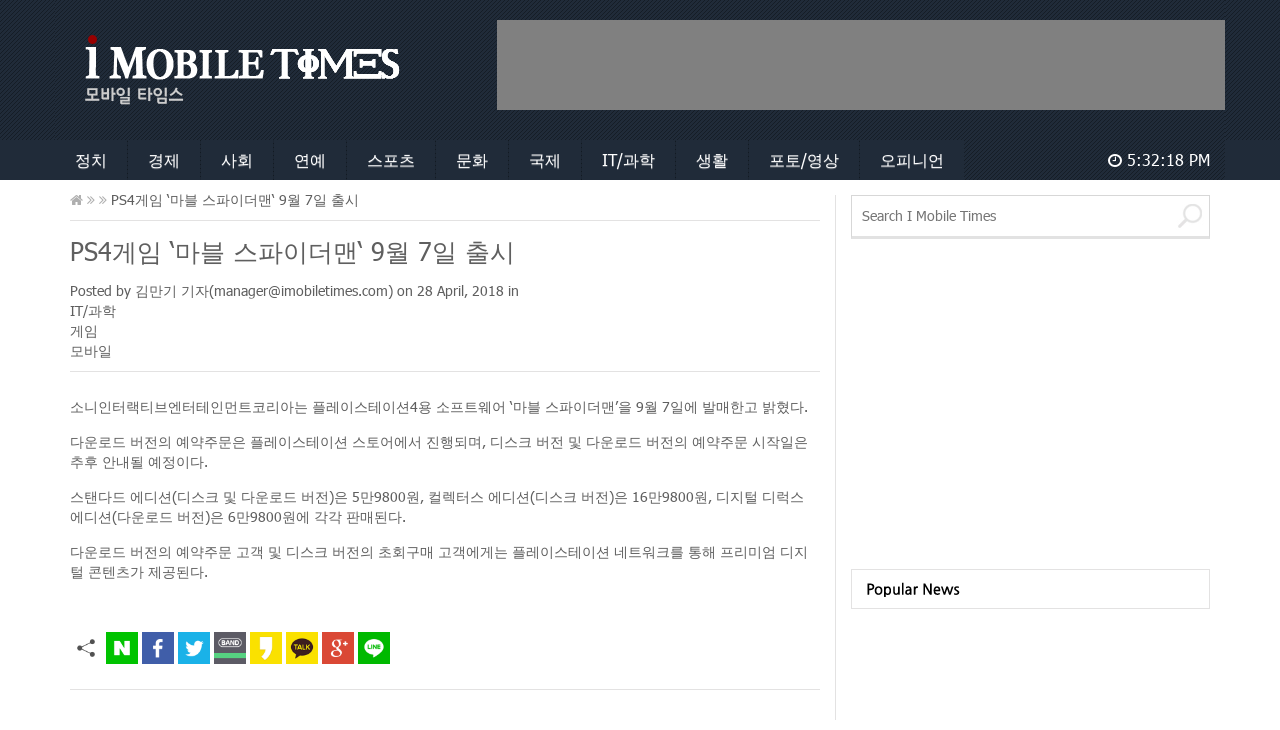

--- FILE ---
content_type: text/html; charset=UTF-8
request_url: http://www.imobiletimes.com/2018/04/28/ps4%EA%B2%8C%EC%9E%84-%EB%A7%88%EB%B8%94-%EC%8A%A4%ED%8C%8C%EC%9D%B4%EB%8D%94%EB%A7%A8-9%EC%9B%94-7%EC%9D%BC-%EC%B6%9C%EC%8B%9C/
body_size: 12380
content:
<!doctype html>
<html lang="en-US">
<head>
	<meta charset="UTF-8">
	<!--<meta name="viewport" content="width=device-width, initial-scale=1">-->
	<meta name="viewport" content="width=1170">
	<title>PS4게임 ‘마블 스파이더맨‘ 9월 7일 출시 | IMobileTimes</title> 
	<meta name="google-site-verification" content="y-L2RYCSuoWixZ2-uDFXR_XzPhjvINfcMc_912Ntb-U" />
	<link rel="stylesheet" type="text/css" href="http://www.imobiletimes.com/wp-content/themes/dailynews/css/bootstrap.min.css">
	<link rel="stylesheet" type="text/css" href="http://www.imobiletimes.com/wp-content/themes/dailynews/css/bootstrap-theme.min.css">
	<link rel="stylesheet" type="text/css" href="http://www.imobiletimes.com/wp-content/themes/dailynews/css/font-awesome.min.css">
	<link rel="stylesheet" type="text/css" href="http://www.imobiletimes.com/wp-content/themes/dailynews/css/style.css?date=180423">
	<meta name="naver-site-verification" content="487f8b08fa40221b5a64e4f4c2c89fbf4c65b4d2"/>
	<link rel="shortcut icon" href="http://www.imobiletimes.com/wp-content/uploads/2018/04/favicon.jpg" >	<script type="text/javascript">
	<!--
		function init ( ){
			timeDisplay = document.createTextNode ( "" );
			document.getElementById("clock").appendChild ( timeDisplay );
		}

		function updateClock ( ){
			var currentTime = new Date ( );

			var currentHours = currentTime.getHours ( );
			var currentMinutes = currentTime.getMinutes ( );
			var currentSeconds = currentTime.getSeconds ( );

			// Pad the minutes and seconds with leading zeros, if required
			currentMinutes = ( currentMinutes < 10 ? "0" : "" ) + currentMinutes;
			currentSeconds = ( currentSeconds < 10 ? "0" : "" ) + currentSeconds;

			// Choose either "AM" or "PM" as appropriate
			var timeOfDay = ( currentHours < 12 ) ? "AM" : "PM";

			// Convert the hours component to 12-hour format if needed
			currentHours = ( currentHours > 12 ) ? currentHours - 12 : currentHours;

			// Convert an hours component of "0" to "12"
			currentHours = ( currentHours == 0 ) ? 12 : currentHours;

			// Compose the string for display
			var currentTimeString = currentHours + ":" + currentMinutes + ":" + currentSeconds + " " + timeOfDay;

			// Update the time display
			document.getElementById("clock").firstChild.nodeValue = currentTimeString;
		}
		WebFontConfig = {
		custom: {
			families: ['Nanum Gothic'],
			urls: ['https://fonts.googleapis.com/earlyaccess/nanumgothic.css']
		}
		};
		(function() {
		var wf = document.createElement('script');
		wf.src = ('https:' == document.location.protocol ? 'https' : 'http') +
		  '://ajax.googleapis.com/ajax/libs/webfont/1.4.10/webfont.js';
		wf.type = 'text/javascript';
		wf.async = 'true';
		var s = document.getElementsByTagName('script')[0];
		s.parentNode.insertBefore(wf, s);
		})(); 
	// -->
	</script> 
	<!--[if lt IE 9]>
		<script src="js/html5shiv.js"></script>
	<![endif]-->
	<link rel='dns-prefetch' href='//developers.kakao.com' />
<link rel='dns-prefetch' href='//s.w.org' />
<link rel="alternate" type="application/rss+xml" title="IMobileTimes &raquo; Feed" href="http://www.imobiletimes.com/feed/" />
<link rel="alternate" type="application/rss+xml" title="IMobileTimes &raquo; Comments Feed" href="http://www.imobiletimes.com/comments/feed/" />
<link rel="alternate" type="application/rss+xml" title="IMobileTimes &raquo; PS4게임 ‘마블 스파이더맨‘ 9월 7일 출시 Comments Feed" href="http://www.imobiletimes.com/2018/04/28/ps4%ea%b2%8c%ec%9e%84-%eb%a7%88%eb%b8%94-%ec%8a%a4%ed%8c%8c%ec%9d%b4%eb%8d%94%eb%a7%a8-9%ec%9b%94-7%ec%9d%bc-%ec%b6%9c%ec%8b%9c/feed/" />
		<script type="text/javascript">
			window._wpemojiSettings = {"baseUrl":"https:\/\/s.w.org\/images\/core\/emoji\/11.2.0\/72x72\/","ext":".png","svgUrl":"https:\/\/s.w.org\/images\/core\/emoji\/11.2.0\/svg\/","svgExt":".svg","source":{"concatemoji":"http:\/\/www.imobiletimes.com\/wp-includes\/js\/wp-emoji-release.min.js?ver=5.1.15"}};
			!function(e,a,t){var n,r,o,i=a.createElement("canvas"),p=i.getContext&&i.getContext("2d");function s(e,t){var a=String.fromCharCode;p.clearRect(0,0,i.width,i.height),p.fillText(a.apply(this,e),0,0);e=i.toDataURL();return p.clearRect(0,0,i.width,i.height),p.fillText(a.apply(this,t),0,0),e===i.toDataURL()}function c(e){var t=a.createElement("script");t.src=e,t.defer=t.type="text/javascript",a.getElementsByTagName("head")[0].appendChild(t)}for(o=Array("flag","emoji"),t.supports={everything:!0,everythingExceptFlag:!0},r=0;r<o.length;r++)t.supports[o[r]]=function(e){if(!p||!p.fillText)return!1;switch(p.textBaseline="top",p.font="600 32px Arial",e){case"flag":return s([55356,56826,55356,56819],[55356,56826,8203,55356,56819])?!1:!s([55356,57332,56128,56423,56128,56418,56128,56421,56128,56430,56128,56423,56128,56447],[55356,57332,8203,56128,56423,8203,56128,56418,8203,56128,56421,8203,56128,56430,8203,56128,56423,8203,56128,56447]);case"emoji":return!s([55358,56760,9792,65039],[55358,56760,8203,9792,65039])}return!1}(o[r]),t.supports.everything=t.supports.everything&&t.supports[o[r]],"flag"!==o[r]&&(t.supports.everythingExceptFlag=t.supports.everythingExceptFlag&&t.supports[o[r]]);t.supports.everythingExceptFlag=t.supports.everythingExceptFlag&&!t.supports.flag,t.DOMReady=!1,t.readyCallback=function(){t.DOMReady=!0},t.supports.everything||(n=function(){t.readyCallback()},a.addEventListener?(a.addEventListener("DOMContentLoaded",n,!1),e.addEventListener("load",n,!1)):(e.attachEvent("onload",n),a.attachEvent("onreadystatechange",function(){"complete"===a.readyState&&t.readyCallback()})),(n=t.source||{}).concatemoji?c(n.concatemoji):n.wpemoji&&n.twemoji&&(c(n.twemoji),c(n.wpemoji)))}(window,document,window._wpemojiSettings);
		</script>
		<style type="text/css">
img.wp-smiley,
img.emoji {
	display: inline !important;
	border: none !important;
	box-shadow: none !important;
	height: 1em !important;
	width: 1em !important;
	margin: 0 .07em !important;
	vertical-align: -0.1em !important;
	background: none !important;
	padding: 0 !important;
}
</style>
		<style type="text/css">
	.wp-pagenavi{float:left !important; }
	</style>
  <link rel='stylesheet' id='wp-block-library-css'  href='http://www.imobiletimes.com/wp-includes/css/dist/block-library/style.min.css?ver=5.1.15' type='text/css' media='all' />
<link rel='stylesheet' id='contact-form-7-css'  href='http://www.imobiletimes.com/wp-content/plugins/contact-form-7/includes/css/styles.css?ver=4.1' type='text/css' media='all' />
<link rel='stylesheet' id='cosmosfarm-share-buttons-css'  href='http://www.imobiletimes.com/wp-content/plugins/cosmosfarm-share-buttons/layout/default/style.css?ver=1.4' type='text/css' media='all' />
<link rel='stylesheet' id='momochatgpt_boxicons-css'  href='http://www.imobiletimes.com/wp-content/plugins/momo-acg-Pro/assets/boxicons/css/boxicons.min.css?ver=2.2.0' type='text/css' media='all' />
<link rel='stylesheet' id='momochatgpt_fe_style-css'  href='http://www.imobiletimes.com/wp-content/plugins/momo-acg-Pro/chatgpt/assets/css/momo_chatgpt_fe.css?ver=1.5.0' type='text/css' media='all' />
<link rel='stylesheet' id='wp-pagenavi-style-css'  href='https://www.imobiletimes.com/wp-content/plugins/wp-pagenavi-style/css/round_white.css?ver=1.0' type='text/css' media='all' />
<script type='text/javascript' src='http://www.imobiletimes.com/wp-includes/js/jquery/jquery.js?ver=1.12.4'></script>
<script type='text/javascript' src='http://www.imobiletimes.com/wp-includes/js/jquery/jquery-migrate.min.js?ver=1.4.1'></script>
<script type='text/javascript' src='https://developers.kakao.com/sdk/js/kakao.min.js?ver=1.4'></script>
<link rel='https://api.w.org/' href='http://www.imobiletimes.com/wp-json/' />
<link rel="EditURI" type="application/rsd+xml" title="RSD" href="http://www.imobiletimes.com/xmlrpc.php?rsd" />
<link rel="wlwmanifest" type="application/wlwmanifest+xml" href="http://www.imobiletimes.com/wp-includes/wlwmanifest.xml" /> 
<link rel='prev' title='로커스체인 파운데이션, 튀니지아 이코노믹 시티 프로젝트에 로커스체인 적용하는 전략적 제휴 체결' href='http://www.imobiletimes.com/2018/04/28/%eb%a1%9c%ec%bb%a4%ec%8a%a4%ec%b2%b4%ec%9d%b8-%ed%8c%8c%ec%9a%b4%eb%8d%b0%ec%9d%b4%ec%85%98-%ed%8a%80%eb%8b%88%ec%a7%80%ec%95%84-%ec%9d%b4%ec%bd%94%eb%85%b8%eb%af%b9-%ec%8b%9c%ed%8b%b0-%ed%94%84/' />
<link rel='next' title='엠아이비 강남 5중 추돌사고' href='http://www.imobiletimes.com/2018/04/28/%ec%97%a0%ec%95%84%ec%9d%b4%eb%b9%84-%ea%b0%95%eb%82%a8-5%ec%a4%91-%ec%b6%94%eb%8f%8c%ec%82%ac%ea%b3%a0/' />
<meta name="generator" content="WordPress 5.1.15" />
<link rel="canonical" href="http://www.imobiletimes.com/2018/04/28/ps4%ea%b2%8c%ec%9e%84-%eb%a7%88%eb%b8%94-%ec%8a%a4%ed%8c%8c%ec%9d%b4%eb%8d%94%eb%a7%a8-9%ec%9b%94-7%ec%9d%bc-%ec%b6%9c%ec%8b%9c/" />
<link rel='shortlink' href='http://www.imobiletimes.com/?p=11628' />
<link rel="alternate" type="application/json+oembed" href="http://www.imobiletimes.com/wp-json/oembed/1.0/embed?url=http%3A%2F%2Fwww.imobiletimes.com%2F2018%2F04%2F28%2Fps4%25ea%25b2%258c%25ec%259e%2584-%25eb%25a7%2588%25eb%25b8%2594-%25ec%258a%25a4%25ed%258c%258c%25ec%259d%25b4%25eb%258d%2594%25eb%25a7%25a8-9%25ec%259b%2594-7%25ec%259d%25bc-%25ec%25b6%259c%25ec%258b%259c%2F" />
<link rel="alternate" type="text/xml+oembed" href="http://www.imobiletimes.com/wp-json/oembed/1.0/embed?url=http%3A%2F%2Fwww.imobiletimes.com%2F2018%2F04%2F28%2Fps4%25ea%25b2%258c%25ec%259e%2584-%25eb%25a7%2588%25eb%25b8%2594-%25ec%258a%25a4%25ed%258c%258c%25ec%259d%25b4%25eb%258d%2594%25eb%25a7%25a8-9%25ec%259b%2594-7%25ec%259d%25bc-%25ec%25b6%259c%25ec%258b%259c%2F&#038;format=xml" />
	<style type="text/css">
	 .wp-pagenavi
	{
		font-size:16px !important;
	}
	</style>
			<style type="text/css">.recentcomments a{display:inline !important;padding:0 !important;margin:0 !important;}</style>
		<script>Kakao.init('5c9172777effe42e9322c6ab500b959f')</script>
<script type="text/javascript">/* <![CDATA[ */var gnupress = {bbs_url:"http://www.imobiletimes.com/2018/04/28/ps4%ea%b2%8c%ec%9e%84-%eb%a7%88%eb%b8%94-%ec%8a%a4%ed%8c%8c%ec%9d%b4%eb%8d%94%eb%a7%a8-9%ec%9b%94-7%ec%9d%bc-%ec%b6%9c%ec%8b%9c/",is_member:"",is_admin:"",is_mobile:"",bo_table:"",new_url:"http://www.imobiletimes.com/g5member/",ajax_url:"http://www.imobiletimes.com/wp-admin/admin-ajax.php"};/* ]]> */</script>
	<script src="/imtjs/cufon-yui.js"></script>    
	<script src="/imtjs/NanumGothic_600.font.js"></script>   
	<script type='text/javascript' charset='utf-8'>
	Cufon.replace('.imt_cufon', { 
	 hover: true,
	 fontFamily: 'NanumGothic'
	});
	</script>
	<!--[if gte IE 9]>
	<script type="text/javascript">
	Cufon.set('engine', 'canvas');
	</script>
	<![endif]-->

	<!--[if lt IE 9]>
	<script src="//html5shiv.googlecode.com/svn/trunk/html5.js"></script>
	<![endif]-->
	<!--dable start--><meta property="og:description" content="소니인터랙티브엔터테인먼트코리아는 플레이스테이션4용 소프트웨어 '마블 스파이더맨'을 9월 7일에 발매한고 밝혔다. 다운로드 버전의 예약주문은 플레이스테이션 스토어에서 진행되며, 디스크 버전 및 다운로드 버전의 예약주문 시작일은 추후 안내될 예정이다. 스탠다드 에디션(디스..."><meta property="dable:item_id" content="11628"><meta property="dable:author" content="김만기"><meta property="article:section" content="뉴스"><meta property="article:published_time" content="2018-04-28 23:33:10"><!--dable end--><meta name="twitter:card" content="summary" /><meta name="twitter:title" content="PS4게임 ‘마블 스파이더맨‘ 9월 7일 출시" /><meta name="twitter:description" content="소니인터랙티브엔터테인먼트코리아는 플레이스테이션4용 소프트웨어 '마블 스파이더맨'을 9월 7일에 발매한고 밝혔다. 다운로드 버전의 예약주문은 플레이스테이션 스토어에서 진행되며, 디스크 버전 및 다운로드 버전의 예약주문 시작일은 추후 안내될 예정이다. 스탠다드 에디션(디스..." /><meta property="og:title" content="PS4게임 ‘마블 스파이더맨‘ 9월 7일 출시" /><meta property="og:url" content="https://www.imobiletimes.com/?p=11628" /><meta property="article:section" content="IT/과학" /><meta property="article:section" content="게임" /><meta property="article:section" content="모바일" /><meta property="og:type" content="article" /><meta property="og:image" content="https://www.imobiletimes.com/wp-content/uploads/2018/04/00-20150518-001-Resize-300x187.jpg?w=300&h=200&l=1&t=90"/><meta property="og:image:width" content="300" /><meta property="og:image:height" content="200" /><meta name="twitter:image:src" content="https://www.imobiletimes.com/wp-content/uploads/2018/04/00-20150518-001-Resize-300x187.jpg?w=300&h=200&l=1&t=90" /><meta name="twitter:image:width" content="300" /><meta name="twitter:image:height" content="200" />	<script async src="//pagead2.googlesyndication.com/pagead/js/adsbygoogle.js"></script>
	<script>
	  (adsbygoogle = window.adsbygoogle || []).push({
		google_ad_client: "ca-pub-2650736027782704",
		enable_page_level_ads: true
	  });
	</script>
		<!-- Dable 스크립트 시작 -->
	<script>
	(function(d,a,b,l,e,_) {
	d[b]=d[b]||function(){(d[b].q=d[b].q||[]).push(arguments)};e=a.createElement(l);
	e.async=1;e.charset='utf-8';e.src='//static.dable.io/dist/plugin.min.js';
	_=a.getElementsByTagName(l)[0];_.parentNode.insertBefore(e,_);
	})(window,document,'dable','script');
	dable('setService', 'imobiletimes.com');
	dable('sendLog');
	</script>
	<!-- Dable 스크립트 종료 -->
		<style>
		.wp-block-image figcaption {
			clear:both !important;
		}
	</style>
	<!-- Google tag (gtag.js) -->
	<script async src="https://www.googletagmanager.com/gtag/js?id=G-G57YZ9R9J3"></script>
	<script>
	window.dataLayer = window.dataLayer || [];
	function gtag(){dataLayer.push(arguments);}
	gtag('js', new Date());

	gtag('config', 'G-G57YZ9R9J3');
	</script>
</head>
<body class="post-template-default single single-post postid-11628 single-format-standard" onLoad="updateClock(); setInterval('updateClock()', 1000 )">
	<div id="fb-root"></div>
	<script>(function(d, s, id) {
		var js, fjs = d.getElementsByTagName(s)[0];
		if (d.getElementById(id)) return;
		js = d.createElement(s); js.id = id;
		js.src = "//connect.facebook.net/en_GB/all.js#xfbml=1";
		fjs.parentNode.insertBefore(js, fjs);
	}(document, 'script', 'facebook-jssdk'));</script>
	<header id="ccr-header"> 
		<section id="ccr-site-title">
			<div class="container">
				<div class="site-logo col-sm-4" style="width:350px;float:left;">
				<a href="https://www.imobiletimes.com" class="navbar-brand">
				  <img src="https://www.imobiletimes.com/wp-content/uploads/2015/02/imobilelogo_fff.png" alt="Side Logo">
				</a>
				</div> <!-- / .navbar-header -->
									<div class="add-space col-sm-8" style="width: 728px;margin: 0px;padding: 0px;">
						 
							<div style="width:728px;height:90px;background-color:gray;"><script async src="//pagead2.googlesyndication.com/pagead/js/adsbygoogle.js"></script> <!-- 헤더 광고 --> <ins class="adsbygoogle" style="display:inline-block;width:728px;height:90px" data-ad-client="ca-pub-2650736027782704" data-ad-slot="6942634728"></ins><script>(adsbygoogle = window.adsbygoogle || []).push({});</script></div>											</div> <!-- / .adspace -->
							</div>	<!-- /.container -->
		</section> <!-- / #ccr-site-title -->
		<section id="ccr-nav-main">
			<nav class="main-menu">
				<div class="container">
					<div class="navbar-header">
						<button type="button" class="navbar-toggle" data-toggle="collapse" data-target=".ccr-nav-main">
							<i class="fa fa-bars"></i>
						</button> <!-- /.navbar-toggle -->
					</div> <!-- / .navbar-header -->
					<nav class="collapse navbar-collapse ccr-nav-main" role="navigation">
						<ul id="menu-main-menu" class="nav navbar-nav"><li id="menu-item-93" class="menu-item menu-item-type-taxonomy menu-item-object-category menu-item-93"><a href="http://www.imobiletimes.com/category/%ec%a0%95%ec%b9%98%c2%b7%ec%82%ac%ed%9a%8c/">정치</a></li>
<li id="menu-item-10926" class="menu-item menu-item-type-taxonomy menu-item-object-category menu-item-10926"><a href="http://www.imobiletimes.com/category/%ea%b2%bd%ec%a0%9c%c2%b7%ea%b8%88%ec%9c%b5/">경제</a></li>
<li id="menu-item-10927" class="menu-item menu-item-type-taxonomy menu-item-object-category menu-item-10927"><a href="http://www.imobiletimes.com/category/%ec%82%ac%ed%9a%8c/">사회</a></li>
<li id="menu-item-89" class="menu-item menu-item-type-taxonomy menu-item-object-category menu-item-89"><a href="http://www.imobiletimes.com/category/%eb%ac%b8%ed%99%94%c2%b7%ec%97%b0%ec%98%88/">연예</a></li>
<li id="menu-item-91" class="menu-item menu-item-type-taxonomy menu-item-object-category menu-item-91"><a href="http://www.imobiletimes.com/category/%ec%8a%a4%ed%8f%ac%ec%b8%a0/">스포츠</a></li>
<li id="menu-item-10928" class="menu-item menu-item-type-taxonomy menu-item-object-category menu-item-10928"><a href="http://www.imobiletimes.com/category/%eb%ac%b8%ed%99%94/">문화</a></li>
<li id="menu-item-90" class="menu-item menu-item-type-taxonomy menu-item-object-category menu-item-90"><a href="http://www.imobiletimes.com/category/%ea%b5%ad%ec%a0%9c/">국제</a></li>
<li id="menu-item-10929" class="menu-item menu-item-type-taxonomy menu-item-object-category current-post-ancestor current-menu-parent current-post-parent menu-item-10929"><a href="http://www.imobiletimes.com/category/it%ea%b3%bc%ed%95%99/">IT/과학</a></li>
<li id="menu-item-10932" class="menu-item menu-item-type-taxonomy menu-item-object-category menu-item-10932"><a href="http://www.imobiletimes.com/category/%ec%83%9d%ed%99%9c/">생활</a></li>
<li id="menu-item-10930" class="menu-item menu-item-type-taxonomy menu-item-object-category menu-item-10930"><a href="http://www.imobiletimes.com/category/%ed%8f%ac%ed%86%a0%ec%98%81%ec%83%81/">포토/영상</a></li>
<li id="menu-item-10931" class="menu-item menu-item-type-taxonomy menu-item-object-category menu-item-10931"><a href="http://www.imobiletimes.com/category/%ec%98%a4%ed%94%bc%eb%8b%88%ec%96%b8/">오피니언</a></li>
</ul>					</nav><!-- /  .collapse .navbar-collapse  -->
					<div id="currentTime" class="pull-right current-time">
						<i class="fa fa-clock-o"></i> 
						<span id="clock">&nbsp;</span>
					</div><!-- / #currentTime -->
				</div>	<!-- /.container -->
			</nav> <!-- /.main-menu -->
		</section> <!-- / #ccr-nav-main -->
	</header> <!-- /#ccr-header -->


<section id="ccr-main-section">
	<div class="container">


		<section id="ccr-left-section" class="col-md-8">

		
			<div class="current-page">
				<a href="/">
					<i class="fa fa-home"></i> 
					<i class="fa fa-angle-double-right"></i></a> 
					<a href="#"> <i class="fa fa-angle-double-right">						
					</i><span></span></a> PS4게임 ‘마블 스파이더맨‘ 9월 7일 출시			</div> <!-- / .current-page -->

			<article id="ccr-article" itemprop="articleBody">
				<h1><a href="http://www.imobiletimes.com/2018/04/28/ps4%ea%b2%8c%ec%9e%84-%eb%a7%88%eb%b8%94-%ec%8a%a4%ed%8c%8c%ec%9d%b4%eb%8d%94%eb%a7%a8-9%ec%9b%94-7%ec%9d%bc-%ec%b6%9c%ec%8b%9c/" >PS4게임 ‘마블 스파이더맨‘ 9월 7일 출시</a></h1>

				<div class="article-like-comment-date">	
					Posted by <a href="http://www.imobiletimes.com/author/imobi/" title="Posts by 김만기" rel="author">김만기</a> 기자(<a href="/cdn-cgi/l/email-protection" class="__cf_email__" data-cfemail="18757976797f7d6a587175777a71747d6c71757d6b367b7775">[email&#160;protected]</a>) on <time datetime="2014-02-17">28 April, 2018</time> in <a href="#category"><ul class="post-categories">
	<li><a href="http://www.imobiletimes.com/category/it%ea%b3%bc%ed%95%99/" rel="category tag">IT/과학</a></li>
	<li><a href="http://www.imobiletimes.com/category/%ea%b2%8c%ec%9e%84/" rel="category tag">게임</a></li>
	<li><a href="http://www.imobiletimes.com/category/%eb%aa%a8%eb%b0%94%ec%9d%bc/" rel="category tag">모바일</a></li></ul></a><!--
					<a class="comments" href="#"><i class="fa fa-comments-o"></i>0 Comments</a>-->
										
				</div> <!-- /.article-like-comment-date -->

				<div class="single_thumb"></div>
				<p>소니인터랙티브엔터테인먼트코리아는 플레이스테이션4용 소프트웨어 &#8216;마블 스파이더맨&#8217;을 9월 7일에 발매한고 밝혔다.</p>
<p>다운로드 버전의 예약주문은 플레이스테이션 스토어에서 진행되며, 디스크 버전 및 다운로드 버전의 예약주문 시작일은 추후 안내될 예정이다.</p>
<p>스탠다드 에디션(디스크 및 다운로드 버전)은 5만9800원, 컬렉터스 에디션(디스크 버전)은 16만9800원, 디지털 디럭스 에디션(다운로드 버전)은 6만9800원에 각각 판매된다.</p>
<p>다운로드 버전의 예약주문 고객 및 디스크 버전의 초회구매 고객에게는 플레이스테이션 네트워크를 통해 프리미엄 디지털 콘텐츠가 제공된다.</p>
<div class="cosmosfarm-share-buttons cosmosfarm-share-buttons-default cosmosfarm-align-left">
	<span class="cosmosfarm-share-button-title"><img src="http://www.imobiletimes.com/wp-content/plugins/cosmosfarm-share-buttons/layout/default/images/icon-share.png" alt="Share" title="Share"></span>
		<button class="cosmosfarm-share-button cosmosfarm-naver" onclick="return cosmosfarm_share('naver', 'https://www.imobiletimes.com/?p=11628', 'PS4게임 ‘마블 스파이더맨‘ 9월 7일 출시');"><img src="http://www.imobiletimes.com/wp-content/plugins/cosmosfarm-share-buttons/layout/default/images/icon-naver.png" alt="Naver" title="Naver"></button>
		<button class="cosmosfarm-share-button cosmosfarm-facebook" onclick="return cosmosfarm_share('facebook', 'https://www.imobiletimes.com/?p=11628', 'PS4게임 ‘마블 스파이더맨‘ 9월 7일 출시');"><img src="http://www.imobiletimes.com/wp-content/plugins/cosmosfarm-share-buttons/layout/default/images/icon-facebook.png" alt="Facebook" title="Facebook"></button>
		<button class="cosmosfarm-share-button cosmosfarm-twitter" onclick="return cosmosfarm_share('twitter', 'https://www.imobiletimes.com/?p=11628', 'PS4게임 ‘마블 스파이더맨‘ 9월 7일 출시');"><img src="http://www.imobiletimes.com/wp-content/plugins/cosmosfarm-share-buttons/layout/default/images/icon-twitter.png" alt="Twitter" title="Twitter"></button>
		<button class="cosmosfarm-share-button cosmosfarm-band" onclick="return cosmosfarm_share('band', 'https://www.imobiletimes.com/?p=11628', 'PS4게임 ‘마블 스파이더맨‘ 9월 7일 출시');"><img src="http://www.imobiletimes.com/wp-content/plugins/cosmosfarm-share-buttons/layout/default/images/icon-band.png" alt="Band" title="Band"></button>
		<button class="cosmosfarm-share-button cosmosfarm-kakaostory" onclick="return cosmosfarm_share('kakaostory', 'https://www.imobiletimes.com/?p=11628', 'PS4게임 ‘마블 스파이더맨‘ 9월 7일 출시');"><img src="http://www.imobiletimes.com/wp-content/plugins/cosmosfarm-share-buttons/layout/default/images/icon-kakaostory.png" alt="KakaoStory" title="KakaoStory"></button>
		<button class="cosmosfarm-share-button cosmosfarm-kakaotalk" onclick="return cosmosfarm_share('kakaotalk', 'https://www.imobiletimes.com/?p=11628', 'PS4게임 ‘마블 스파이더맨‘ 9월 7일 출시');"><img src="http://www.imobiletimes.com/wp-content/plugins/cosmosfarm-share-buttons/layout/default/images/icon-kakaotalk.png" alt="KakaoTalk" title="KakaoTalk"></button>
		<button class="cosmosfarm-share-button cosmosfarm-google" onclick="return cosmosfarm_share('google', 'https://www.imobiletimes.com/?p=11628', 'PS4게임 ‘마블 스파이더맨‘ 9월 7일 출시');"><img src="http://www.imobiletimes.com/wp-content/plugins/cosmosfarm-share-buttons/layout/default/images/icon-google.png" alt="Google+" title="Google+"></button>
		<button class="cosmosfarm-share-button cosmosfarm-line" onclick="return cosmosfarm_share('line', 'https://www.imobiletimes.com/?p=11628', 'PS4게임 ‘마블 스파이더맨‘ 9월 7일 출시');"><img src="http://www.imobiletimes.com/wp-content/plugins/cosmosfarm-share-buttons/layout/default/images/icon-line.png" alt="Line" title="Line"></button>
	</div>
				<div class="article-tags">
									</div>

			</article> <!-- /#ccr-single-post -->
 

			<section id="ccr-commnet">   
			</section> <!-- /#ccr-commnet -->

			<div class="clear"></div>

			<div>
				<!-- Dable 하A_그리드6_EMPTY 위젯 시작/ 문의 support@dable.io -->
				<div id="dablewidget_RoOd4N7m" data-widget_id="RoOd4N7m">
				<script data-cfasync="false" src="/cdn-cgi/scripts/5c5dd728/cloudflare-static/email-decode.min.js"></script><script>
				(function(d,a){d[a]=d[a]||function(){(d[a].q=d[a].q||[]).push(arguments)};}(window,'dable'));
				dable('renderWidget', 'dablewidget_RoOd4N7m');
				</script>
				</div>
				<!-- Dable 하A_그리드6_EMPTY 위젯 종료/ 문의 support@dable.io -->
			</div>

				
		<div class="clear"></div>
		<hr>
		<div><span class=imt_cufon>아이모바일 관련 뉴스</span>



		<style type='text/css'>
			#gallery-1 {
				margin: auto;
			}
			#gallery-1 .gallery-item {
				float: left;
				margin-top: 10px;
				text-align: center;
				width: 25%;
			}
			#gallery-1 img {
				border: 2px solid #cfcfcf;
			}
			#gallery-1 .gallery-caption {
				margin-left: 0;
			}
			/* see gallery_shortcode() in wp-includes/media.php */
		</style>
		<div id='gallery-1' class='gallery related-gallery related-galleryid-11628 gallery-columns-4 gallery-size-thumbnail'><dl class='gallery-item'>
			<dt class='gallery-icon landscape'>
				<a href='http://www.imobiletimes.com/2018/04/30/cpu-%ec%8b%9c%ec%9e%a5-%ec%9d%b8%ed%85%94-%eb%8f%85%ec%a0%90-%ec%b2%b4%ec%a0%9c-%eb%ac%b4%eb%84%88%ec%a7%80%eb%82%98/' title='CPU 시장 인텔 독점 체제 무너지나?'><img width="150" height="150" src="https://www.imobiletimes.com/wp-content/uploads/2018/04/AMD_Ryzen_1800X_DSC_0251-150x150.jpg" class="attachment-thumbnail size-thumbnail" alt="" aria-describedby="gallery-1-11667" /></a>
			</dt>
				<dd class='wp-caption-text gallery-caption' style='width: 150px;text-align: center;margin: 0 auto;font-weight: bold;color: black;' id='gallery-1-11667'>
				CPU 시장 인텔 독점 체제 무너지나?
				</dd></dl><dl class='gallery-item'>
			<dt class='gallery-icon landscape'>
				<a href='http://www.imobiletimes.com/2018/04/27/%eb%b0%b0%ed%8b%80%ea%b7%b8%eb%9d%bc%ec%9a%b4%eb%93%9c-%eb%aa%a8%eb%b0%94%ec%9d%bc-%ec%82%ac%ec%a0%84%ec%98%88%ec%95%bd%ec%9e%90-%ed%95%98%eb%a3%a8-%eb%a7%8c%ec%97%90-50%eb%a7%8c%eb%aa%85/' title='배틀그라운드 모바일 사전예약자 하루 만에 50만명'><img width="150" height="150" src="https://www.imobiletimes.com/wp-content/uploads/2018/04/CASCAS-150x150.jpg" class="attachment-thumbnail size-thumbnail" alt="" aria-describedby="gallery-1-11541" /></a>
			</dt>
				<dd class='wp-caption-text gallery-caption' style='width: 150px;text-align: center;margin: 0 auto;font-weight: bold;color: black;' id='gallery-1-11541'>
				배틀그라운드 모바일 사전예약자 하루 만에 50만명
				</dd></dl><dl class='gallery-item'>
			<dt class='gallery-icon landscape'>
				<a href='http://www.imobiletimes.com/2018/04/27/%ed%9b%84%eb%a5%b4%ec%b8%a0%ec%96%b4%ed%83%9d-vr-%ec%8a%a4%ed%8c%80-%ec%b6%9c%ec%8b%9c-%ed%9b%84-%ea%b0%80%ec%83%81%ed%98%84%ec%8b%a4-%ec%b6%94%ec%b2%9c-%ea%b2%8c%ec%9e%84%ec%9c%bc%eb%a1%9c-%ec%a3%bc/' title='후르츠어택 VR, 스팀 출시 후 가상현실 추천 게임으로 주목'><img width="150" height="150" src="https://www.imobiletimes.com/wp-content/uploads/2018/04/unnamed1-150x150.jpg" class="attachment-thumbnail size-thumbnail" alt="" aria-describedby="gallery-1-11536" /></a>
			</dt>
				<dd class='wp-caption-text gallery-caption' style='width: 150px;text-align: center;margin: 0 auto;font-weight: bold;color: black;' id='gallery-1-11536'>
				후르츠어택 VR, 스팀 출시 후 가상현실 추천 게임으로 주목
				</dd></dl><dl class='gallery-item'>
			<dt class='gallery-icon landscape'>
				<a href='http://www.imobiletimes.com/2018/03/05/%ea%b0%90%ec%84%b1%ec%a7%80%eb%8a%a5-bpu-holdings%eb%8a%94-%ec%83%88%eb%a1%9c%ec%9a%b4-%ec%95%a0%ed%94%8c%eb%a6%ac%ec%bc%80%ec%9d%b4%ec%85%98%ec%9d%b8-%eb%8b%90neil%ec%9d%98-%ed%94%84%eb%9e%91/' title='감성지능 BPU Holdings는 새로운 애플리케이션인 닐(Neil)의 프랑스어 버전과 한국어 버전 출시'><img width="150" height="150" src="https://www.imobiletimes.com/wp-content/uploads/2018/03/3148290_ZIMGO_logo-150x150.jpg" class="attachment-thumbnail size-thumbnail" alt="" aria-describedby="gallery-1-10945" /></a>
			</dt>
				<dd class='wp-caption-text gallery-caption' style='width: 150px;text-align: center;margin: 0 auto;font-weight: bold;color: black;' id='gallery-1-10945'>
				감성지능 BPU Holdings는 새로운 애플리케이션인 닐(Neil)의 프랑스어 버전과 한국어 버전 출시
				</dd></dl><br style="clear: both" />
		</div>


</div>

		</section><!-- /.col-md-8 / #ccr-left-section -->



		<aside id="ccr-right-section" class="col-md-4 ccr-home">


	<section class="siderbar-widget">			<div class="textwidget"><div style="width:100%;border:1px solid #D7D7D7;border-bottom:3px solid #E2E2E2;position:relative;" class="widgetschbox"><form role="search" method="get" id="searchform" class="searchform" action="http://www.imobiletimes.com/">
 <input type="text" name="s" placeholder="Search I Mobile Times" style="border:0px;PADDING: 10px;width:100%">
  <a href="#" onclick="jQuery('#searchform').submit()" style="position:absolute;right: 5px;top: 5px;"><img src="http://www.imobiletimes.com/wp-content/uploads/2015/02/imt_search_btn.png"></a></form>
</div></div>
		</section><section class="siderbar-widget"><div class="textwidget widget-text"><center><script async src="//pagead2.googlesyndication.com/pagead/js/adsbygoogle.js"></script><!-- 사이드 - 1 --><ins class="adsbygoogle" style="display:inline-block;width:336px;height:280px" data-ad-client="ca-pub-2650736027782704" data-ad-slot="6585565590"></ins><script>(adsbygoogle = window.adsbygoogle || []).push({});</script></center></div></section><section class="siderbar-widget">			<div class="textwidget"><!-- Dable 우_콘텐츠맵_EMPTY 위젯 시작/ 문의 support@dable.io -->
<div id="dablewidget_YljaP07O" data-widget_id="YljaP07O">
<script>
(function(d,a){d[a]=d[a]||function(){(d[a].q=d[a].q||[]).push(arguments)};}(window,'dable'));
dable('renderWidget', 'dablewidget_YljaP07O');
</script>
</div>
<!-- Dable 우_콘텐츠맵_EMPTY 위젯 종료/ 문의 support@dable.io --></div>
		</section><section class="siderbar-widget">
<section id="sidebar-popular-post">
        <div class="ccr-gallery-ttile"><p><strong class="imt_cufon">Popular News</strong></p></div>
<ul>
        </ul>
</section>
            </section><section class="siderbar-widget"><div class="textwidget widget-text"><center><script async src="//pagead2.googlesyndication.com/pagead/js/adsbygoogle.js"></script><!-- 사이드 - 2 --><ins class="adsbygoogle" style="display:inline-block;width:336px;height:280px" data-ad-client="ca-pub-2650736027782704" data-ad-slot="9957656785"></ins><script>(adsbygoogle = window.adsbygoogle || []).push({});</script></center></div></section><section class="siderbar-widget">        <section id="sidebar-older-post">
                <div class="ccr-gallery-ttile"><p><strong class="imt_cufon">Recent Posts</strong></p></div>            <ul>
            
                    <li>
                        <img width="65" height="65" src="https://www.imobiletimes.com/wp-content/uploads/2024/01/이선민-150x150.jpg" class="attachment-65x65 size-65x65 wp-post-image" alt="" />
                        <h4><a href="http://www.imobiletimes.com/2024/01/09/%ea%b0%9c%ea%b7%b8%eb%a7%a8-%ec%9d%b4%ec%84%a0%eb%af%bc%ea%b3%bc-%ed%95%a8%ea%bb%98%ed%95%98%eb%8a%94-%ec%82%bc%ec%bc%9c%eb%9d%bc-%eb%93%9c%eb%9e%98%ea%b3%a4-%ec%82%ac%ec%a0%84/">개그맨 이선민과 함께하는 ‘삼켜라! 드래곤!’ 사전 예약 100만명 돌파</a></h4>

                        <div class="date-like-comment">

                        <span class="date">
                            <time datetime="2014-02-17">09 January, 2024</time>
                        </span> 
                        </div>
                    </li>

                
                    <li>
                        <img width="65" height="65" src="https://www.imobiletimes.com/wp-content/uploads/2024/01/2112904558_20240109083005_4400341722-150x150.jpg" class="attachment-65x65 size-65x65 wp-post-image" alt="" />
                        <h4><a href="http://www.imobiletimes.com/2024/01/09/%ed%88%ac%ec%8d%b8%ed%94%8c%eb%a0%88%ec%9d%b4%ec%8a%a4-%ec%8a%a4%ed%8a%b8%eb%a1%9c%eb%b2%a0%eb%a6%ac-%ec%8b%9c%ec%a6%8c-%ec%9d%8c%eb%a3%8c-4%ec%a2%85-%ec%b6%9c%ec%8b%9c/">투썸플레이스, 스트로베리 시즌 음료 4종 출시</a></h4>

                        <div class="date-like-comment">

                        <span class="date">
                            <time datetime="2014-02-17">09 January, 2024</time>
                        </span> 
                        </div>
                    </li>

                
                    <li>
                        <img width="65" height="65" src="https://www.imobiletimes.com/wp-content/uploads/2024/01/2038931311_20240109121830_8511335160-150x150.jpg" class="attachment-65x65 size-65x65 wp-post-image" alt="" />
                        <h4><a href="http://www.imobiletimes.com/2024/01/09/%eb%af%bc%ec%84%9c-%ea%b0%9c%ec%9d%b8%ec%a0%84-%eb%8f%99%eb%a9%b4-%e5%86%ac%e7%9c%a0-%ec%89%ac%ec%96%b4%ea%b0%80%eb%8b%a4-%ea%b0%9c%ec%b5%9c/">민서 개인전 ‘동면 冬眠 ; 쉬어가다’ 개최</a></h4>

                        <div class="date-like-comment">

                        <span class="date">
                            <time datetime="2014-02-17">09 January, 2024</time>
                        </span> 
                        </div>
                    </li>

                
                    <li>
                        <img width="65" height="65" src="https://www.imobiletimes.com/wp-content/uploads/2023/12/1009718642_20231213183332_4809130370-150x150.jpg" class="attachment-65x65 size-65x65 wp-post-image" alt="" />
                        <h4><a href="http://www.imobiletimes.com/2023/12/14/%ec%9d%bc%eb%b3%b8%ec%97%90%ec%84%9c-%ec%86%90%eb%8b%98%ec%9d%b4-%ed%83%9d%ec%8b%9c%eb%ac%b8%ec%9d%84-%ec%97%b4%eb%a9%b4-%ec%95%88%eb%90%98%eb%8a%94-%ec%9d%b4%ec%9c%a0%eb%8a%94-%ed%94%bc/">일본에서 손님이 택시문을 열면 안되는 이유는… 피치커뮤니케이션, 슬기로운 일본여행 꿀팁 소개</a></h4>

                        <div class="date-like-comment">

                        <span class="date">
                            <time datetime="2014-02-17">14 December, 2023</time>
                        </span> 
                        </div>
                    </li>

                                </ul>
            </section> <!-- /#sidebar-older-post -->

            </section><section class="siderbar-widget"><div class="ccr-gallery-ttile"><p><strong class="imt_cufon">Newsletter</strong></p></div><script>(function() {
	if (!window.mc4wp) {
		window.mc4wp = {
			listeners: [],
			forms    : {
				on: function (event, callback) {
					window.mc4wp.listeners.push({
						event   : event,
						callback: callback
					});
				}
			}
		}
	}
})();
</script><!-- MailChimp for WordPress v4.2.1 - https://wordpress.org/plugins/mailchimp-for-wp/ --><form id="mc4wp-form-1" class="mc4wp-form mc4wp-form-11814" method="post" data-id="11814" data-name="" ><div class="mc4wp-form-fields"><p style="box-sizing:border-box;padding:10px;"><input type="email" name="EMAIL" placeholder="이메일 주소를 입력해주세요" required="" style="box-sizing:border-box;border: 1px solid #ddd;border-radius: 3px;padding: 0 3px;height: 28px;width:80%;max-width:330px;line-height: 28px;background-image: linear-gradient(to bottom, #FDFDFD 0%, #F1F1F1 100%);font-family: '돋움',Dotum,Arial;color: #666;"><input type="submit" value="구독신청" style="border-radius: 3px;padding: 0 3px;height: 28px;width: 20%;max-width:100px;cursor: pointer;box-sizing:border-box; vertical-align: middle; background-color: #277eff; border: 2px solid #277eff;color:white;"></p></div><label style="display: none !important;">Leave this field empty if you're human: <input type="text" name="_mc4wp_honeypot" value="" tabindex="-1" autocomplete="off" /></label><input type="hidden" name="_mc4wp_timestamp" value="1769967129" /><input type="hidden" name="_mc4wp_form_id" value="11814" /><input type="hidden" name="_mc4wp_form_element_id" value="mc4wp-form-1" /><div class="mc4wp-response"></div></form><!-- / MailChimp for WordPress Plugin --></section>

	<script>jQuery('.siderbar-widget .ccr-gallery-ttile:last').css('background','#f2f2f4');</script>
</aside><!-- / .col-md-4  / #ccr-right-section -->


	</div><!-- /.container -->
</section><!-- / #ccr-main-section -->


<section id="ccr-nav-main">
	<nav class="main-menu">
		<div class="container">

			<div class="navbar-header">
				<button type="button" class="navbar-toggle" data-toggle="collapse" data-target=".ccr-nav-main">
					<i class="fa fa-bars"></i>
				</button> <!-- /.navbar-toggle -->
			</div> <!-- / .navbar-header -->

			<nav class="collapse navbar-collapse ccr-nav-main" role="navigation">
				<ul id="menu-main-menu-1" class="nav navbar-nav"><li class="menu-item menu-item-type-taxonomy menu-item-object-category menu-item-93"><a href="http://www.imobiletimes.com/category/%ec%a0%95%ec%b9%98%c2%b7%ec%82%ac%ed%9a%8c/">정치</a></li>
<li class="menu-item menu-item-type-taxonomy menu-item-object-category menu-item-10926"><a href="http://www.imobiletimes.com/category/%ea%b2%bd%ec%a0%9c%c2%b7%ea%b8%88%ec%9c%b5/">경제</a></li>
<li class="menu-item menu-item-type-taxonomy menu-item-object-category menu-item-10927"><a href="http://www.imobiletimes.com/category/%ec%82%ac%ed%9a%8c/">사회</a></li>
<li class="menu-item menu-item-type-taxonomy menu-item-object-category menu-item-89"><a href="http://www.imobiletimes.com/category/%eb%ac%b8%ed%99%94%c2%b7%ec%97%b0%ec%98%88/">연예</a></li>
<li class="menu-item menu-item-type-taxonomy menu-item-object-category menu-item-91"><a href="http://www.imobiletimes.com/category/%ec%8a%a4%ed%8f%ac%ec%b8%a0/">스포츠</a></li>
<li class="menu-item menu-item-type-taxonomy menu-item-object-category menu-item-10928"><a href="http://www.imobiletimes.com/category/%eb%ac%b8%ed%99%94/">문화</a></li>
<li class="menu-item menu-item-type-taxonomy menu-item-object-category menu-item-90"><a href="http://www.imobiletimes.com/category/%ea%b5%ad%ec%a0%9c/">국제</a></li>
<li class="menu-item menu-item-type-taxonomy menu-item-object-category current-post-ancestor current-menu-parent current-post-parent menu-item-10929"><a href="http://www.imobiletimes.com/category/it%ea%b3%bc%ed%95%99/">IT/과학</a></li>
<li class="menu-item menu-item-type-taxonomy menu-item-object-category menu-item-10932"><a href="http://www.imobiletimes.com/category/%ec%83%9d%ed%99%9c/">생활</a></li>
<li class="menu-item menu-item-type-taxonomy menu-item-object-category menu-item-10930"><a href="http://www.imobiletimes.com/category/%ed%8f%ac%ed%86%a0%ec%98%81%ec%83%81/">포토/영상</a></li>
<li class="menu-item menu-item-type-taxonomy menu-item-object-category menu-item-10931"><a href="http://www.imobiletimes.com/category/%ec%98%a4%ed%94%bc%eb%8b%88%ec%96%b8/">오피니언</a></li>
</ul>			</nav><!-- /  .collapse .navbar-collapse  -->

			<div id="currentTime" class="pull-right current-time"> 
				<span id="clock">&nbsp;</span>
			</div><!-- / #currentTime -->

		</div>	<!-- /.container -->
	</nav> <!-- /.main-menu -->
</section> <!-- / #ccr-nav-main -->

<section id="ccr-nav-main">
	<nav class="main-menu">
		<div class="container">

			<div class="navbar-header">
				<button type="button" class="navbar-toggle" data-toggle="collapse" data-target=".ccr-nav-main">
					<i class="fa fa-bars"></i>
				</button> <!-- /.navbar-toggle -->
			</div> <!-- / .navbar-header -->
			<nav class="collapse navbar-collapse ccr-nav-main" role="navigation" style="width:700px;">
				<ul id="menu-main-menu-1" class="nav navbar-nav">
				<li class="menu-item menu-item-type-taxonomy menu-item-object-category"><a href="/회사-소개/">회사소개</a></li>
				<li class="menu-item menu-item-type-taxonomy menu-item-object-category"><a href="/조직도/">조직도</a></li>
				<li class="menu-item menu-item-type-taxonomy menu-item-object-category"><a href="/사이트-이용약관/">사이트 이용약관</a></li>
				<li class="menu-item menu-item-type-taxonomy menu-item-object-category"><a href="/개인정보-취급방침/">개인정보 취급방침</a></li>
				<li class="menu-item menu-item-type-taxonomy menu-item-object-category"><a href="/문의하기/">문의하기</a></li>
				<li class="menu-item menu-item-type-taxonomy menu-item-object-category"><a href="/%ec%b0%be%ec%95%84%ec%98%a4%ec%8b%9c%eb%8a%94-%ea%b8%b8/">찾아오시는 길</a></li>
				</ul>
			</nav><!-- /  .collapse .navbar-collapse  -->
			
						<div id="currentTime" class="pull-right current-time" style="font-size:9pt;"> 
				최종 편집시간 : 2024-01-09 16:42:48(태평양 표준시)
			</div><!-- / #currentTime -->

		</div>	<!-- /.container -->
	</nav> <!-- /.main-menu -->
</section> <!-- / #ccr-nav-main -->


<footer id="ccr-footer">
	<div class="container">
		<div class="copyright">
			© 2014 and All Rights Reserved by <a href="#">imobiletimes.com</a>.		</div> <!-- /.copyright -->

		<div class="footer-social-icons">
			<ul>
				<li>
					<a href="https://plus.google.com/117180033489162155532/posts?hl=ko&service=PLUS" target="_blank" class="google-plus"><i class="fa fa-google-plus"></i></a>
				</li>
				<li >
					<a href="https://www.facebook.com/imobiletimes" target="_blank" class="facebook"><i class="fa fa-facebook"></i></a>
				</li>
				<li >
					<a href="https://twitter.com/imobiletimes" target="_blank" class="twitter"><i class="fa fa-twitter"></i></a>
				</li>
				<li >
					<a href="#" target="_blank" class="linkedin"><i class="fa fa-linkedin"></i></a>
				</li>
			</ul>

		</div><!--  /.cocial-icons -->

	</div> <!-- /.container -->
</footer>  <!-- /#ccr-footer -->


<script src="http://code.jquery.com/jquery-latest.min.js"></script>
<script src="http://www.imobiletimes.com/wp-content/themes/dailynews/js/bootstrap.min.js"></script>
<script src="http://www.imobiletimes.com/wp-content/themes/dailynews/js/jquery.newsTicker.js"></script>

<script type="text/javascript">
$('.newsticker').newsTicker({
	row_height: 48,
	max_rows: 2,
	speed: 600,
	direction: 'up',
	duration: 4000,
	autostart: 1,
	pauseOnHover: 0
});
</script>
<script src="http://www.imobiletimes.com/wp-content/themes/dailynews/js/custom.js"></script>


<script>(function() {function addEventListener(element,event,handler) {
	if(element.addEventListener) {
		element.addEventListener(event,handler, false);
	} else if(element.attachEvent){
		element.attachEvent('on'+event,handler);
	}
}function maybePrefixUrlField() {
	if(this.value.trim() !== '' && this.value.indexOf('http') !== 0) {
		this.value = "http://" + this.value;
	}
}

var urlFields = document.querySelectorAll('.mc4wp-form input[type="url"]');
if( urlFields && urlFields.length > 0 ) {
	for( var j=0; j < urlFields.length; j++ ) {
		addEventListener(urlFields[j],'blur',maybePrefixUrlField);
	}
}/* test if browser supports date fields */
var testInput = document.createElement('input');
testInput.setAttribute('type', 'date');
if( testInput.type !== 'date') {

	/* add placeholder & pattern to all date fields */
	var dateFields = document.querySelectorAll('.mc4wp-form input[type="date"]');
	for(var i=0; i<dateFields.length; i++) {
		if(!dateFields[i].placeholder) {
			dateFields[i].placeholder = 'YYYY-MM-DD';
		}
		if(!dateFields[i].pattern) {
			dateFields[i].pattern = '[0-9]{4}-(0[1-9]|1[012])-(0[1-9]|1[0-9]|2[0-9]|3[01])';
		}
	}
}

})();</script><script type='text/javascript' src='http://www.imobiletimes.com/wp-content/plugins/contact-form-7/includes/js/jquery.form.min.js?ver=3.51.0-2014.06.20'></script>
<script type='text/javascript'>
/* <![CDATA[ */
var _wpcf7 = {"loaderUrl":"http:\/\/www.imobiletimes.com\/wp-content\/plugins\/contact-form-7\/images\/ajax-loader.gif","sending":"Sending ...","cached":"1"};
/* ]]> */
</script>
<script type='text/javascript' src='http://www.imobiletimes.com/wp-content/plugins/contact-form-7/includes/js/scripts.js?ver=4.1'></script>
<script type='text/javascript' src='http://www.imobiletimes.com/wp-content/plugins/cosmosfarm-share-buttons/js/cosmosfarm-share-buttons.js?ver=1.4'></script>
<script type='text/javascript' src='http://www.imobiletimes.com/wp-includes/js/wp-embed.min.js?ver=5.1.15'></script>
<script type='text/javascript'>
/* <![CDATA[ */
var mc4wp_forms_config = [];
/* ]]> */
</script>
<script type='text/javascript' src='http://www.imobiletimes.com/wp-content/plugins/mailchimp-for-wp/assets/js/forms-api.min.js?ver=4.2.1'></script>
<!--[if lte IE 9]>
<script type='text/javascript' src='http://www.imobiletimes.com/wp-content/plugins/mailchimp-for-wp/assets/js/third-party/placeholders.min.js?ver=4.2.1'></script>
<![endif]-->
	<script async src="//pagead2.googlesyndication.com/pagead/js/adsbygoogle.js"></script>
	<script>
	  (adsbygoogle = window.adsbygoogle || []).push({
		google_ad_client: "ca-pub-2650736027782704",
		enable_page_level_ads: true
	  });
	</script>
<script defer src="https://static.cloudflareinsights.com/beacon.min.js/vcd15cbe7772f49c399c6a5babf22c1241717689176015" integrity="sha512-ZpsOmlRQV6y907TI0dKBHq9Md29nnaEIPlkf84rnaERnq6zvWvPUqr2ft8M1aS28oN72PdrCzSjY4U6VaAw1EQ==" data-cf-beacon='{"version":"2024.11.0","token":"f6113b72f8244355a7cac995e008709b","r":1,"server_timing":{"name":{"cfCacheStatus":true,"cfEdge":true,"cfExtPri":true,"cfL4":true,"cfOrigin":true,"cfSpeedBrain":true},"location_startswith":null}}' crossorigin="anonymous"></script>
</body>
</html>


--- FILE ---
content_type: text/html; charset=utf-8
request_url: https://www.google.com/recaptcha/api2/aframe
body_size: 267
content:
<!DOCTYPE HTML><html><head><meta http-equiv="content-type" content="text/html; charset=UTF-8"></head><body><script nonce="IIW1XcPJT6TCXsTO9UsUFg">/** Anti-fraud and anti-abuse applications only. See google.com/recaptcha */ try{var clients={'sodar':'https://pagead2.googlesyndication.com/pagead/sodar?'};window.addEventListener("message",function(a){try{if(a.source===window.parent){var b=JSON.parse(a.data);var c=clients[b['id']];if(c){var d=document.createElement('img');d.src=c+b['params']+'&rc='+(localStorage.getItem("rc::a")?sessionStorage.getItem("rc::b"):"");window.document.body.appendChild(d);sessionStorage.setItem("rc::e",parseInt(sessionStorage.getItem("rc::e")||0)+1);localStorage.setItem("rc::h",'1769967137236');}}}catch(b){}});window.parent.postMessage("_grecaptcha_ready", "*");}catch(b){}</script></body></html>

--- FILE ---
content_type: application/javascript
request_url: http://www.imobiletimes.com/wp-content/plugins/cosmosfarm-share-buttons/js/cosmosfarm-share-buttons.js?ver=1.4
body_size: 1109
content:
function cosmosfarm_share_is_mobile(){
	var mobile = new Array('iPhone', 'iPad', 'iPod', 'BlackBerry', 'Android', 'Windows CE', 'LG', 'MOT', 'SAMSUNG', 'SonyEricsson', 'Opera Mini', 'IEMobile');
	for(var word in mobile){
		if(navigator.userAgent.match(mobile[word]) != null) return true;
	}
	return false;
}
function cosmosfarm_share_naver(url, text){
	var w = 720;
	var h = 720;
	var popup = window.open("http://share.naver.com/web/shareView.nhn?url="+encodeURIComponent(url)+"&title="+encodeURIComponent(text), 'cosmosfarm_share', 'width='+w+',height='+h+',left='+(screen.availWidth-w)*0.5+',top='+(screen.availHeight-h)*0.5);
	return false;
}
function cosmosfarm_share_facebook(url){
	var w = 720;
	var h = 350;
	jQuery.post('https://graph.facebook.com', {id:encodeURI(url),scrape:true});
	window.open('https://www.facebook.com/sharer/sharer.php?u='+encodeURIComponent(url), 'cosmosfarm_share', 'width='+w+',height='+h+',left='+(screen.availWidth-w)*0.5+',top='+(screen.availHeight-h)*0.5);
	return false;
}
function cosmosfarm_share_twitter(url, text){
	var w = 720;
	var h = 350;
	window.open('https://twitter.com/intent/tweet?text='+encodeURIComponent(text)+'&url='+encodeURIComponent(url), 'cosmosfarm_share', 'width='+w+',height='+h+',left='+(screen.availWidth-w)*0.5+',top='+(screen.availHeight-h)*0.5);
	return false;
}
function cosmosfarm_share_band(url, text){
	var w = 410;
	var h = 540;
	window.open('http://www.band.us/plugin/share?body='+encodeURIComponent(text)+encodeURIComponent("\n")+encodeURIComponent(url)+'&route='+encodeURIComponent(url), 'cosmosfarm_share', 'width='+w+',height='+h+',left='+(screen.availWidth-w)*0.5+',top='+(screen.availHeight-h)*0.5);
	return false;
}
function cosmosfarm_share_kakaostory(url, text){
	Kakao.Story.share({
		url: encodeURI(url),
		text: text
	});
	return false;
}
function cosmosfarm_share_kakaotalk(url, text){
	if(cosmosfarm_share_is_mobile()){
		if(jQuery('meta[property="og:image"]').last().attr('content')){
			Kakao.Link.sendTalkLink({
				label: text,
				image:{
					src: jQuery('meta[property="og:image"]').last().attr('content'),
					width: jQuery('meta[property="og:image:width"]').last().attr('content')?jQuery('meta[property="og:image:width"]').last().attr('content'):'100',
					height: jQuery('meta[property="og:image:height"]').last().attr('content')?jQuery('meta[property="og:image:height"]').last().attr('content'):'100'
				},
				webLink:{
					text: '전체보기',
					url: encodeURI(url)
				}
			});
		}
		else{
			Kakao.Link.sendTalkLink({
				label: text,
				webLink:{
					text: '전체보기',
					url: encodeURI(url)
				}
			});
		}
	}
	else{
		alert('카카오톡이 설치된 모바일에서만 가능합니다.');
	}
	return false;
}
function cosmosfarm_share_google(url){
	var w = 600;
	var h = 600;
	window.open('https://plus.google.com/share?url='+encodeURIComponent(url), 'cosmosfarm_share', 'width='+w+',height='+h+',left='+(screen.availWidth-w)*0.5+',top='+(screen.availHeight-h)*0.5);
	return false;
}
function cosmosfarm_share_line(url, text){
	if(cosmosfarm_share_is_mobile()){
		var w = 410;
		var h = 540;
		window.open('http://line.me/R/msg/text/?'+encodeURIComponent(text)+encodeURIComponent("\n")+encodeURIComponent(url), 'cosmosfarm_share', 'width='+w+',height='+h+',left='+(screen.availWidth-w)*0.5+',top='+(screen.availHeight-h)*0.5);
	}
	else{
		alert('라인이 설치된 모바일에서만 가능합니다.');
	}
	return false;
}
function cosmosfarm_share(sns, url, title){
	switch(sns){
		case 'naver': cosmosfarm_share_naver(url, title); break;
		case 'facebook': cosmosfarm_share_facebook(url); break;
		case 'twitter': cosmosfarm_share_twitter(url, title); break;
		case 'band': cosmosfarm_share_band(url, title); break;
		case 'kakaostory': cosmosfarm_share_kakaostory(url, title); break;
		case 'kakaotalk': cosmosfarm_share_kakaotalk(url, title); break;
		case 'google': cosmosfarm_share_google(url); break;
		case 'line': cosmosfarm_share_line(url, title); break;
	}
	return false;
}